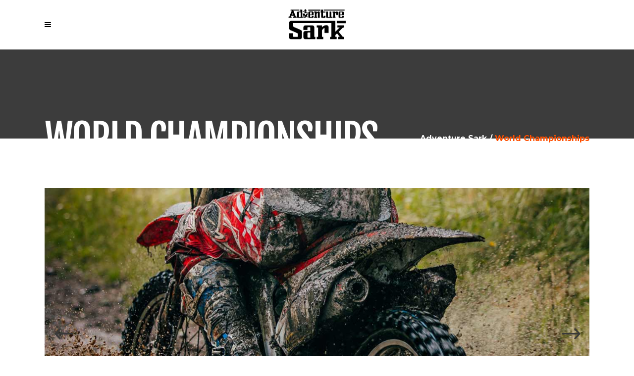

--- FILE ---
content_type: text/html; charset=UTF-8
request_url: http://www.adventuresark.gg/portfolio-item/world-championships/
body_size: 89025
content:
<!DOCTYPE html>
<html lang="en-US">
<head>
    	
        <meta charset="UTF-8"/>
    	<meta name="format-detection" content="telephone=no">
        <link rel="profile" href="http://gmpg.org/xfn/11"/>
        <link rel="pingback" href="http://www.adventuresark.gg/xmlrpc.php"/>

                <meta name="viewport" content="width=device-width,initial-scale=1,user-scalable=no">
        
	<title>World Championships &#8211; Adventure Sark</title>
<script type="application/javascript">var edgtCoreAjaxUrl = "http://www.adventuresark.gg/wp-admin/admin-ajax.php"</script><script type="application/javascript">var EdgefAjaxUrl = "http://www.adventuresark.gg/wp-admin/admin-ajax.php"</script><meta name='robots' content='max-image-preview:large' />
<link rel='dns-prefetch' href='//fonts.googleapis.com' />
<link rel="alternate" type="application/rss+xml" title="Adventure Sark &raquo; Feed" href="http://www.adventuresark.gg/feed/" />
<link rel="alternate" type="application/rss+xml" title="Adventure Sark &raquo; Comments Feed" href="http://www.adventuresark.gg/comments/feed/" />
<link rel="alternate" type="application/rss+xml" title="Adventure Sark &raquo; World Championships Comments Feed" href="http://www.adventuresark.gg/portfolio-item/world-championships/feed/" />
<link rel="alternate" title="oEmbed (JSON)" type="application/json+oembed" href="http://www.adventuresark.gg/wp-json/oembed/1.0/embed?url=http%3A%2F%2Fwww.adventuresark.gg%2Fportfolio-item%2Fworld-championships%2F" />
<link rel="alternate" title="oEmbed (XML)" type="text/xml+oembed" href="http://www.adventuresark.gg/wp-json/oembed/1.0/embed?url=http%3A%2F%2Fwww.adventuresark.gg%2Fportfolio-item%2Fworld-championships%2F&#038;format=xml" />
<style id='wp-img-auto-sizes-contain-inline-css' type='text/css'>
img:is([sizes=auto i],[sizes^="auto," i]){contain-intrinsic-size:3000px 1500px}
/*# sourceURL=wp-img-auto-sizes-contain-inline-css */
</style>
<style id='wp-block-library-inline-css' type='text/css'>
:root{--wp-block-synced-color:#7a00df;--wp-block-synced-color--rgb:122,0,223;--wp-bound-block-color:var(--wp-block-synced-color);--wp-editor-canvas-background:#ddd;--wp-admin-theme-color:#007cba;--wp-admin-theme-color--rgb:0,124,186;--wp-admin-theme-color-darker-10:#006ba1;--wp-admin-theme-color-darker-10--rgb:0,107,160.5;--wp-admin-theme-color-darker-20:#005a87;--wp-admin-theme-color-darker-20--rgb:0,90,135;--wp-admin-border-width-focus:2px}@media (min-resolution:192dpi){:root{--wp-admin-border-width-focus:1.5px}}.wp-element-button{cursor:pointer}:root .has-very-light-gray-background-color{background-color:#eee}:root .has-very-dark-gray-background-color{background-color:#313131}:root .has-very-light-gray-color{color:#eee}:root .has-very-dark-gray-color{color:#313131}:root .has-vivid-green-cyan-to-vivid-cyan-blue-gradient-background{background:linear-gradient(135deg,#00d084,#0693e3)}:root .has-purple-crush-gradient-background{background:linear-gradient(135deg,#34e2e4,#4721fb 50%,#ab1dfe)}:root .has-hazy-dawn-gradient-background{background:linear-gradient(135deg,#faaca8,#dad0ec)}:root .has-subdued-olive-gradient-background{background:linear-gradient(135deg,#fafae1,#67a671)}:root .has-atomic-cream-gradient-background{background:linear-gradient(135deg,#fdd79a,#004a59)}:root .has-nightshade-gradient-background{background:linear-gradient(135deg,#330968,#31cdcf)}:root .has-midnight-gradient-background{background:linear-gradient(135deg,#020381,#2874fc)}:root{--wp--preset--font-size--normal:16px;--wp--preset--font-size--huge:42px}.has-regular-font-size{font-size:1em}.has-larger-font-size{font-size:2.625em}.has-normal-font-size{font-size:var(--wp--preset--font-size--normal)}.has-huge-font-size{font-size:var(--wp--preset--font-size--huge)}.has-text-align-center{text-align:center}.has-text-align-left{text-align:left}.has-text-align-right{text-align:right}.has-fit-text{white-space:nowrap!important}#end-resizable-editor-section{display:none}.aligncenter{clear:both}.items-justified-left{justify-content:flex-start}.items-justified-center{justify-content:center}.items-justified-right{justify-content:flex-end}.items-justified-space-between{justify-content:space-between}.screen-reader-text{border:0;clip-path:inset(50%);height:1px;margin:-1px;overflow:hidden;padding:0;position:absolute;width:1px;word-wrap:normal!important}.screen-reader-text:focus{background-color:#ddd;clip-path:none;color:#444;display:block;font-size:1em;height:auto;left:5px;line-height:normal;padding:15px 23px 14px;text-decoration:none;top:5px;width:auto;z-index:100000}html :where(.has-border-color){border-style:solid}html :where([style*=border-top-color]){border-top-style:solid}html :where([style*=border-right-color]){border-right-style:solid}html :where([style*=border-bottom-color]){border-bottom-style:solid}html :where([style*=border-left-color]){border-left-style:solid}html :where([style*=border-width]){border-style:solid}html :where([style*=border-top-width]){border-top-style:solid}html :where([style*=border-right-width]){border-right-style:solid}html :where([style*=border-bottom-width]){border-bottom-style:solid}html :where([style*=border-left-width]){border-left-style:solid}html :where(img[class*=wp-image-]){height:auto;max-width:100%}:where(figure){margin:0 0 1em}html :where(.is-position-sticky){--wp-admin--admin-bar--position-offset:var(--wp-admin--admin-bar--height,0px)}@media screen and (max-width:600px){html :where(.is-position-sticky){--wp-admin--admin-bar--position-offset:0px}}

/*# sourceURL=wp-block-library-inline-css */
</style><link rel='stylesheet' id='wc-blocks-style-css' href='http://www.adventuresark.gg/wp-content/plugins/woocommerce/assets/client/blocks/wc-blocks.css?ver=wc-10.2.3' type='text/css' media='all' />
<style id='global-styles-inline-css' type='text/css'>
:root{--wp--preset--aspect-ratio--square: 1;--wp--preset--aspect-ratio--4-3: 4/3;--wp--preset--aspect-ratio--3-4: 3/4;--wp--preset--aspect-ratio--3-2: 3/2;--wp--preset--aspect-ratio--2-3: 2/3;--wp--preset--aspect-ratio--16-9: 16/9;--wp--preset--aspect-ratio--9-16: 9/16;--wp--preset--color--black: #000000;--wp--preset--color--cyan-bluish-gray: #abb8c3;--wp--preset--color--white: #ffffff;--wp--preset--color--pale-pink: #f78da7;--wp--preset--color--vivid-red: #cf2e2e;--wp--preset--color--luminous-vivid-orange: #ff6900;--wp--preset--color--luminous-vivid-amber: #fcb900;--wp--preset--color--light-green-cyan: #7bdcb5;--wp--preset--color--vivid-green-cyan: #00d084;--wp--preset--color--pale-cyan-blue: #8ed1fc;--wp--preset--color--vivid-cyan-blue: #0693e3;--wp--preset--color--vivid-purple: #9b51e0;--wp--preset--gradient--vivid-cyan-blue-to-vivid-purple: linear-gradient(135deg,rgb(6,147,227) 0%,rgb(155,81,224) 100%);--wp--preset--gradient--light-green-cyan-to-vivid-green-cyan: linear-gradient(135deg,rgb(122,220,180) 0%,rgb(0,208,130) 100%);--wp--preset--gradient--luminous-vivid-amber-to-luminous-vivid-orange: linear-gradient(135deg,rgb(252,185,0) 0%,rgb(255,105,0) 100%);--wp--preset--gradient--luminous-vivid-orange-to-vivid-red: linear-gradient(135deg,rgb(255,105,0) 0%,rgb(207,46,46) 100%);--wp--preset--gradient--very-light-gray-to-cyan-bluish-gray: linear-gradient(135deg,rgb(238,238,238) 0%,rgb(169,184,195) 100%);--wp--preset--gradient--cool-to-warm-spectrum: linear-gradient(135deg,rgb(74,234,220) 0%,rgb(151,120,209) 20%,rgb(207,42,186) 40%,rgb(238,44,130) 60%,rgb(251,105,98) 80%,rgb(254,248,76) 100%);--wp--preset--gradient--blush-light-purple: linear-gradient(135deg,rgb(255,206,236) 0%,rgb(152,150,240) 100%);--wp--preset--gradient--blush-bordeaux: linear-gradient(135deg,rgb(254,205,165) 0%,rgb(254,45,45) 50%,rgb(107,0,62) 100%);--wp--preset--gradient--luminous-dusk: linear-gradient(135deg,rgb(255,203,112) 0%,rgb(199,81,192) 50%,rgb(65,88,208) 100%);--wp--preset--gradient--pale-ocean: linear-gradient(135deg,rgb(255,245,203) 0%,rgb(182,227,212) 50%,rgb(51,167,181) 100%);--wp--preset--gradient--electric-grass: linear-gradient(135deg,rgb(202,248,128) 0%,rgb(113,206,126) 100%);--wp--preset--gradient--midnight: linear-gradient(135deg,rgb(2,3,129) 0%,rgb(40,116,252) 100%);--wp--preset--font-size--small: 13px;--wp--preset--font-size--medium: 20px;--wp--preset--font-size--large: 36px;--wp--preset--font-size--x-large: 42px;--wp--preset--spacing--20: 0.44rem;--wp--preset--spacing--30: 0.67rem;--wp--preset--spacing--40: 1rem;--wp--preset--spacing--50: 1.5rem;--wp--preset--spacing--60: 2.25rem;--wp--preset--spacing--70: 3.38rem;--wp--preset--spacing--80: 5.06rem;--wp--preset--shadow--natural: 6px 6px 9px rgba(0, 0, 0, 0.2);--wp--preset--shadow--deep: 12px 12px 50px rgba(0, 0, 0, 0.4);--wp--preset--shadow--sharp: 6px 6px 0px rgba(0, 0, 0, 0.2);--wp--preset--shadow--outlined: 6px 6px 0px -3px rgb(255, 255, 255), 6px 6px rgb(0, 0, 0);--wp--preset--shadow--crisp: 6px 6px 0px rgb(0, 0, 0);}:where(.is-layout-flex){gap: 0.5em;}:where(.is-layout-grid){gap: 0.5em;}body .is-layout-flex{display: flex;}.is-layout-flex{flex-wrap: wrap;align-items: center;}.is-layout-flex > :is(*, div){margin: 0;}body .is-layout-grid{display: grid;}.is-layout-grid > :is(*, div){margin: 0;}:where(.wp-block-columns.is-layout-flex){gap: 2em;}:where(.wp-block-columns.is-layout-grid){gap: 2em;}:where(.wp-block-post-template.is-layout-flex){gap: 1.25em;}:where(.wp-block-post-template.is-layout-grid){gap: 1.25em;}.has-black-color{color: var(--wp--preset--color--black) !important;}.has-cyan-bluish-gray-color{color: var(--wp--preset--color--cyan-bluish-gray) !important;}.has-white-color{color: var(--wp--preset--color--white) !important;}.has-pale-pink-color{color: var(--wp--preset--color--pale-pink) !important;}.has-vivid-red-color{color: var(--wp--preset--color--vivid-red) !important;}.has-luminous-vivid-orange-color{color: var(--wp--preset--color--luminous-vivid-orange) !important;}.has-luminous-vivid-amber-color{color: var(--wp--preset--color--luminous-vivid-amber) !important;}.has-light-green-cyan-color{color: var(--wp--preset--color--light-green-cyan) !important;}.has-vivid-green-cyan-color{color: var(--wp--preset--color--vivid-green-cyan) !important;}.has-pale-cyan-blue-color{color: var(--wp--preset--color--pale-cyan-blue) !important;}.has-vivid-cyan-blue-color{color: var(--wp--preset--color--vivid-cyan-blue) !important;}.has-vivid-purple-color{color: var(--wp--preset--color--vivid-purple) !important;}.has-black-background-color{background-color: var(--wp--preset--color--black) !important;}.has-cyan-bluish-gray-background-color{background-color: var(--wp--preset--color--cyan-bluish-gray) !important;}.has-white-background-color{background-color: var(--wp--preset--color--white) !important;}.has-pale-pink-background-color{background-color: var(--wp--preset--color--pale-pink) !important;}.has-vivid-red-background-color{background-color: var(--wp--preset--color--vivid-red) !important;}.has-luminous-vivid-orange-background-color{background-color: var(--wp--preset--color--luminous-vivid-orange) !important;}.has-luminous-vivid-amber-background-color{background-color: var(--wp--preset--color--luminous-vivid-amber) !important;}.has-light-green-cyan-background-color{background-color: var(--wp--preset--color--light-green-cyan) !important;}.has-vivid-green-cyan-background-color{background-color: var(--wp--preset--color--vivid-green-cyan) !important;}.has-pale-cyan-blue-background-color{background-color: var(--wp--preset--color--pale-cyan-blue) !important;}.has-vivid-cyan-blue-background-color{background-color: var(--wp--preset--color--vivid-cyan-blue) !important;}.has-vivid-purple-background-color{background-color: var(--wp--preset--color--vivid-purple) !important;}.has-black-border-color{border-color: var(--wp--preset--color--black) !important;}.has-cyan-bluish-gray-border-color{border-color: var(--wp--preset--color--cyan-bluish-gray) !important;}.has-white-border-color{border-color: var(--wp--preset--color--white) !important;}.has-pale-pink-border-color{border-color: var(--wp--preset--color--pale-pink) !important;}.has-vivid-red-border-color{border-color: var(--wp--preset--color--vivid-red) !important;}.has-luminous-vivid-orange-border-color{border-color: var(--wp--preset--color--luminous-vivid-orange) !important;}.has-luminous-vivid-amber-border-color{border-color: var(--wp--preset--color--luminous-vivid-amber) !important;}.has-light-green-cyan-border-color{border-color: var(--wp--preset--color--light-green-cyan) !important;}.has-vivid-green-cyan-border-color{border-color: var(--wp--preset--color--vivid-green-cyan) !important;}.has-pale-cyan-blue-border-color{border-color: var(--wp--preset--color--pale-cyan-blue) !important;}.has-vivid-cyan-blue-border-color{border-color: var(--wp--preset--color--vivid-cyan-blue) !important;}.has-vivid-purple-border-color{border-color: var(--wp--preset--color--vivid-purple) !important;}.has-vivid-cyan-blue-to-vivid-purple-gradient-background{background: var(--wp--preset--gradient--vivid-cyan-blue-to-vivid-purple) !important;}.has-light-green-cyan-to-vivid-green-cyan-gradient-background{background: var(--wp--preset--gradient--light-green-cyan-to-vivid-green-cyan) !important;}.has-luminous-vivid-amber-to-luminous-vivid-orange-gradient-background{background: var(--wp--preset--gradient--luminous-vivid-amber-to-luminous-vivid-orange) !important;}.has-luminous-vivid-orange-to-vivid-red-gradient-background{background: var(--wp--preset--gradient--luminous-vivid-orange-to-vivid-red) !important;}.has-very-light-gray-to-cyan-bluish-gray-gradient-background{background: var(--wp--preset--gradient--very-light-gray-to-cyan-bluish-gray) !important;}.has-cool-to-warm-spectrum-gradient-background{background: var(--wp--preset--gradient--cool-to-warm-spectrum) !important;}.has-blush-light-purple-gradient-background{background: var(--wp--preset--gradient--blush-light-purple) !important;}.has-blush-bordeaux-gradient-background{background: var(--wp--preset--gradient--blush-bordeaux) !important;}.has-luminous-dusk-gradient-background{background: var(--wp--preset--gradient--luminous-dusk) !important;}.has-pale-ocean-gradient-background{background: var(--wp--preset--gradient--pale-ocean) !important;}.has-electric-grass-gradient-background{background: var(--wp--preset--gradient--electric-grass) !important;}.has-midnight-gradient-background{background: var(--wp--preset--gradient--midnight) !important;}.has-small-font-size{font-size: var(--wp--preset--font-size--small) !important;}.has-medium-font-size{font-size: var(--wp--preset--font-size--medium) !important;}.has-large-font-size{font-size: var(--wp--preset--font-size--large) !important;}.has-x-large-font-size{font-size: var(--wp--preset--font-size--x-large) !important;}
/*# sourceURL=global-styles-inline-css */
</style>

<style id='classic-theme-styles-inline-css' type='text/css'>
/*! This file is auto-generated */
.wp-block-button__link{color:#fff;background-color:#32373c;border-radius:9999px;box-shadow:none;text-decoration:none;padding:calc(.667em + 2px) calc(1.333em + 2px);font-size:1.125em}.wp-block-file__button{background:#32373c;color:#fff;text-decoration:none}
/*# sourceURL=/wp-includes/css/classic-themes.min.css */
</style>
<style id='woocommerce-inline-inline-css' type='text/css'>
.woocommerce form .form-row .required { visibility: visible; }
/*# sourceURL=woocommerce-inline-inline-css */
</style>
<link rel='stylesheet' id='brands-styles-css' href='http://www.adventuresark.gg/wp-content/plugins/woocommerce/assets/css/brands.css?ver=10.2.3' type='text/css' media='all' />
<link rel='stylesheet' id='freestyle-edge-default-style-css' href='http://www.adventuresark.gg/wp-content/themes/freestyle/style.css?ver=6.9' type='text/css' media='all' />
<link rel='stylesheet' id='freestyle-edge-modules-plugins-css' href='http://www.adventuresark.gg/wp-content/themes/freestyle/assets/css/plugins.min.css?ver=6.9' type='text/css' media='all' />
<link rel='stylesheet' id='freestyle-edge-modules-css' href='http://www.adventuresark.gg/wp-content/themes/freestyle/assets/css/modules.min.css?ver=6.9' type='text/css' media='all' />
<style id='freestyle-edge-modules-inline-css' type='text/css'>
/* generated in /home/adventuresark/public_html/wp-content/themes/freestyle/functions.php freestyle_edge_page_padding function */
.postid-3179 .edgtf-content .edgtf-content-inner > .edgtf-container > .edgtf-container-inner, .postid-3179 .edgtf-content .edgtf-content-inner > .edgtf-full-width > .edgtf-full-width-inner { padding: 0;}


body:not(.page-id-6000):not(.page-id-4903) .edgtf-smooth-transition-loader {
	display:none !important; //show preloader only on these pages
}

.edgtf-landing-iwt-animation .edgtf-image-with-text {
   	opacity:0;
   	-webkit-transform:translate3d(0,80px,0);
   	transform:translate3d(0,80px,0);
}

.edgtf-landing-iwt-animation .edgtf-image-with-text.edgtf-appeared {
   	opacity:1;
   	-webkit-transform:translate3d(0,0,0);
   	transform:translate3d(0,0,0);
	-webkit-transition: -webkit-transform .4s cubic-bezier(0.15, 0.7, 0.54, 0.99), opacity .3s;
	transition: transform .4s cubic-bezier(0.15, 0.7, 0.54, 0.99), opacity .3s;
}
/*# sourceURL=freestyle-edge-modules-inline-css */
</style>
<link rel='stylesheet' id='edgtf-font_awesome-css' href='http://www.adventuresark.gg/wp-content/themes/freestyle/assets/css/font-awesome/css/font-awesome.min.css?ver=6.9' type='text/css' media='all' />
<link rel='stylesheet' id='edgtf-font_elegant-css' href='http://www.adventuresark.gg/wp-content/themes/freestyle/assets/css/elegant-icons/style.min.css?ver=6.9' type='text/css' media='all' />
<link rel='stylesheet' id='edgtf-ion_icons-css' href='http://www.adventuresark.gg/wp-content/themes/freestyle/assets/css/ion-icons/css/ionicons.min.css?ver=6.9' type='text/css' media='all' />
<link rel='stylesheet' id='edgtf-linea_icons-css' href='http://www.adventuresark.gg/wp-content/themes/freestyle/assets/css/linea-icons/style.css?ver=6.9' type='text/css' media='all' />
<link rel='stylesheet' id='edgtf-linear_icons-css' href='http://www.adventuresark.gg/wp-content/themes/freestyle/assets/css/linear-icons/style.css?ver=6.9' type='text/css' media='all' />
<link rel='stylesheet' id='edgtf-simple_line_icons-css' href='http://www.adventuresark.gg/wp-content/themes/freestyle/assets/css/simple-line-icons/simple-line-icons.css?ver=6.9' type='text/css' media='all' />
<link rel='stylesheet' id='edgtf-dripicons-css' href='http://www.adventuresark.gg/wp-content/themes/freestyle/assets/css/dripicons/dripicons.css?ver=6.9' type='text/css' media='all' />
<link rel='stylesheet' id='edgtf-ico_moon-css' href='http://www.adventuresark.gg/wp-content/themes/freestyle/assets/css/icomoon/css/icomoon.css?ver=6.9' type='text/css' media='all' />
<link rel='stylesheet' id='freestyle-edge-blog-css' href='http://www.adventuresark.gg/wp-content/themes/freestyle/assets/css/blog.min.css?ver=6.9' type='text/css' media='all' />
<link rel='stylesheet' id='mediaelement-css' href='http://www.adventuresark.gg/wp-includes/js/mediaelement/mediaelementplayer-legacy.min.css?ver=4.2.17' type='text/css' media='all' />
<link rel='stylesheet' id='wp-mediaelement-css' href='http://www.adventuresark.gg/wp-includes/js/mediaelement/wp-mediaelement.min.css?ver=6.9' type='text/css' media='all' />
<link rel='stylesheet' id='freestyle-edge-woocommerce-css' href='http://www.adventuresark.gg/wp-content/themes/freestyle/assets/css/woocommerce.min.css?ver=6.9' type='text/css' media='all' />
<link rel='stylesheet' id='freestyle-edge-woocommerce-responsive-css' href='http://www.adventuresark.gg/wp-content/themes/freestyle/assets/css/woocommerce-responsive.min.css?ver=6.9' type='text/css' media='all' />
<link rel='stylesheet' id='freestyle-edge-style-dynamic-css' href='http://www.adventuresark.gg/wp-content/themes/freestyle/assets/css/style_dynamic.css?ver=1767856717' type='text/css' media='all' />
<link rel='stylesheet' id='freestyle-edge-modules-responsive-css' href='http://www.adventuresark.gg/wp-content/themes/freestyle/assets/css/modules-responsive.min.css?ver=6.9' type='text/css' media='all' />
<link rel='stylesheet' id='freestyle-edge-blog-responsive-css' href='http://www.adventuresark.gg/wp-content/themes/freestyle/assets/css/blog-responsive.min.css?ver=6.9' type='text/css' media='all' />
<link rel='stylesheet' id='freestyle-edge-style-dynamic-responsive-css' href='http://www.adventuresark.gg/wp-content/themes/freestyle/assets/css/style_dynamic_responsive.css?ver=1767856717' type='text/css' media='all' />
<link rel='stylesheet' id='freestyle-edge-google-fonts-css' href='http://fonts.googleapis.com/css?family=Fjalla+One%3A100%2C100italic%2C200%2C200italic%2C300%2C300italic%2C400%2C400italic%2C500%2C500italic%2C600%2C600italic%2C700%2C700italic%2C800%2C800italic%2C900%2C900italic%7CMontserrat%3A100%2C100italic%2C200%2C200italic%2C300%2C300italic%2C400%2C400italic%2C500%2C500italic%2C600%2C600italic%2C700%2C700italic%2C800%2C800italic%2C900%2C900italic%7CUbuntu%3A100%2C100italic%2C200%2C200italic%2C300%2C300italic%2C400%2C400italic%2C500%2C500italic%2C600%2C600italic%2C700%2C700italic%2C800%2C800italic%2C900%2C900italic&#038;subset=latin%2Clatin-ext&#038;ver=1.0.0' type='text/css' media='all' />
<link rel='stylesheet' id='wpzoom-social-icons-socicon-css' href='http://www.adventuresark.gg/wp-content/plugins/social-icons-widget-by-wpzoom/assets/css/wpzoom-socicon.css?ver=1767856271' type='text/css' media='all' />
<link rel='stylesheet' id='wpzoom-social-icons-genericons-css' href='http://www.adventuresark.gg/wp-content/plugins/social-icons-widget-by-wpzoom/assets/css/genericons.css?ver=1767856271' type='text/css' media='all' />
<link rel='stylesheet' id='wpzoom-social-icons-academicons-css' href='http://www.adventuresark.gg/wp-content/plugins/social-icons-widget-by-wpzoom/assets/css/academicons.min.css?ver=1767856271' type='text/css' media='all' />
<link rel='stylesheet' id='wpzoom-social-icons-font-awesome-3-css' href='http://www.adventuresark.gg/wp-content/plugins/social-icons-widget-by-wpzoom/assets/css/font-awesome-3.min.css?ver=1767856271' type='text/css' media='all' />
<link rel='stylesheet' id='dashicons-css' href='http://www.adventuresark.gg/wp-includes/css/dashicons.min.css?ver=6.9' type='text/css' media='all' />
<link rel='stylesheet' id='wpzoom-social-icons-styles-css' href='http://www.adventuresark.gg/wp-content/plugins/social-icons-widget-by-wpzoom/assets/css/wpzoom-social-icons-styles.css?ver=1767856271' type='text/css' media='all' />
<link rel='stylesheet' id='js_composer_front-css' href='http://www.adventuresark.gg/wp-content/plugins/js_composer/assets/css/js_composer.min.css?ver=6.8.0' type='text/css' media='all' />
<link rel='preload' as='font'  id='wpzoom-social-icons-font-academicons-woff2-css' href='http://www.adventuresark.gg/wp-content/plugins/social-icons-widget-by-wpzoom/assets/font/academicons.woff2?v=1.9.2'  type='font/woff2' crossorigin />
<link rel='preload' as='font'  id='wpzoom-social-icons-font-fontawesome-3-woff2-css' href='http://www.adventuresark.gg/wp-content/plugins/social-icons-widget-by-wpzoom/assets/font/fontawesome-webfont.woff2?v=4.7.0'  type='font/woff2' crossorigin />
<link rel='preload' as='font'  id='wpzoom-social-icons-font-genericons-woff-css' href='http://www.adventuresark.gg/wp-content/plugins/social-icons-widget-by-wpzoom/assets/font/Genericons.woff'  type='font/woff' crossorigin />
<link rel='preload' as='font'  id='wpzoom-social-icons-font-socicon-woff2-css' href='http://www.adventuresark.gg/wp-content/plugins/social-icons-widget-by-wpzoom/assets/font/socicon.woff2?v=4.5.3'  type='font/woff2' crossorigin />
<script type="text/javascript" src="http://www.adventuresark.gg/wp-includes/js/jquery/jquery.min.js?ver=3.7.1" id="jquery-core-js"></script>
<script type="text/javascript" src="http://www.adventuresark.gg/wp-includes/js/jquery/jquery-migrate.min.js?ver=3.4.1" id="jquery-migrate-js"></script>
<script type="text/javascript" src="http://www.adventuresark.gg/wp-content/plugins/revslider/public/assets/js/rbtools.min.js?ver=6.5.16" async id="tp-tools-js"></script>
<script type="text/javascript" src="http://www.adventuresark.gg/wp-content/plugins/revslider/public/assets/js/rs6.min.js?ver=6.5.16" async id="revmin-js"></script>
<script type="text/javascript" src="http://www.adventuresark.gg/wp-content/plugins/woocommerce/assets/js/jquery-blockui/jquery.blockUI.min.js?ver=2.7.0-wc.10.2.3" id="jquery-blockui-js" data-wp-strategy="defer"></script>
<script type="text/javascript" id="wc-add-to-cart-js-extra">
/* <![CDATA[ */
var wc_add_to_cart_params = {"ajax_url":"/wp-admin/admin-ajax.php","wc_ajax_url":"/?wc-ajax=%%endpoint%%","i18n_view_cart":"View cart","cart_url":"http://www.adventuresark.gg","is_cart":"","cart_redirect_after_add":"no"};
//# sourceURL=wc-add-to-cart-js-extra
/* ]]> */
</script>
<script type="text/javascript" src="http://www.adventuresark.gg/wp-content/plugins/woocommerce/assets/js/frontend/add-to-cart.min.js?ver=10.2.3" id="wc-add-to-cart-js" data-wp-strategy="defer"></script>
<script type="text/javascript" src="http://www.adventuresark.gg/wp-content/plugins/woocommerce/assets/js/js-cookie/js.cookie.min.js?ver=2.1.4-wc.10.2.3" id="js-cookie-js" defer="defer" data-wp-strategy="defer"></script>
<script type="text/javascript" id="woocommerce-js-extra">
/* <![CDATA[ */
var woocommerce_params = {"ajax_url":"/wp-admin/admin-ajax.php","wc_ajax_url":"/?wc-ajax=%%endpoint%%","i18n_password_show":"Show password","i18n_password_hide":"Hide password"};
//# sourceURL=woocommerce-js-extra
/* ]]> */
</script>
<script type="text/javascript" src="http://www.adventuresark.gg/wp-content/plugins/woocommerce/assets/js/frontend/woocommerce.min.js?ver=10.2.3" id="woocommerce-js" defer="defer" data-wp-strategy="defer"></script>
<script type="text/javascript" src="http://www.adventuresark.gg/wp-content/plugins/js_composer/assets/js/vendors/woocommerce-add-to-cart.js?ver=6.8.0" id="vc_woocommerce-add-to-cart-js-js"></script>
<link rel="https://api.w.org/" href="http://www.adventuresark.gg/wp-json/" /><link rel="EditURI" type="application/rsd+xml" title="RSD" href="http://www.adventuresark.gg/xmlrpc.php?rsd" />
<meta name="generator" content="WordPress 6.9" />
<meta name="generator" content="WooCommerce 10.2.3" />
<link rel='shortlink' href='http://www.adventuresark.gg/?p=3179' />
<link rel="canonical" href="http://www.adventuresark.gg/portfolio-item/world-championships/" />
	<noscript><style>.woocommerce-product-gallery{ opacity: 1 !important; }</style></noscript>
	<meta name="generator" content="Powered by WPBakery Page Builder - drag and drop page builder for WordPress."/>
<meta name="generator" content="Powered by Slider Revolution 6.5.16 - responsive, Mobile-Friendly Slider Plugin for WordPress with comfortable drag and drop interface." />
<link rel="icon" href="http://www.adventuresark.gg/wp-content/uploads/2020/06/cropped-adventure-sark-favicon-2019-32x32.png" sizes="32x32" />
<link rel="icon" href="http://www.adventuresark.gg/wp-content/uploads/2020/06/cropped-adventure-sark-favicon-2019-192x192.png" sizes="192x192" />
<link rel="apple-touch-icon" href="http://www.adventuresark.gg/wp-content/uploads/2020/06/cropped-adventure-sark-favicon-2019-180x180.png" />
<meta name="msapplication-TileImage" content="http://www.adventuresark.gg/wp-content/uploads/2020/06/cropped-adventure-sark-favicon-2019-270x270.png" />
<script>function setREVStartSize(e){
			//window.requestAnimationFrame(function() {
				window.RSIW = window.RSIW===undefined ? window.innerWidth : window.RSIW;
				window.RSIH = window.RSIH===undefined ? window.innerHeight : window.RSIH;
				try {
					var pw = document.getElementById(e.c).parentNode.offsetWidth,
						newh;
					pw = pw===0 || isNaN(pw) ? window.RSIW : pw;
					e.tabw = e.tabw===undefined ? 0 : parseInt(e.tabw);
					e.thumbw = e.thumbw===undefined ? 0 : parseInt(e.thumbw);
					e.tabh = e.tabh===undefined ? 0 : parseInt(e.tabh);
					e.thumbh = e.thumbh===undefined ? 0 : parseInt(e.thumbh);
					e.tabhide = e.tabhide===undefined ? 0 : parseInt(e.tabhide);
					e.thumbhide = e.thumbhide===undefined ? 0 : parseInt(e.thumbhide);
					e.mh = e.mh===undefined || e.mh=="" || e.mh==="auto" ? 0 : parseInt(e.mh,0);
					if(e.layout==="fullscreen" || e.l==="fullscreen")
						newh = Math.max(e.mh,window.RSIH);
					else{
						e.gw = Array.isArray(e.gw) ? e.gw : [e.gw];
						for (var i in e.rl) if (e.gw[i]===undefined || e.gw[i]===0) e.gw[i] = e.gw[i-1];
						e.gh = e.el===undefined || e.el==="" || (Array.isArray(e.el) && e.el.length==0)? e.gh : e.el;
						e.gh = Array.isArray(e.gh) ? e.gh : [e.gh];
						for (var i in e.rl) if (e.gh[i]===undefined || e.gh[i]===0) e.gh[i] = e.gh[i-1];
											
						var nl = new Array(e.rl.length),
							ix = 0,
							sl;
						e.tabw = e.tabhide>=pw ? 0 : e.tabw;
						e.thumbw = e.thumbhide>=pw ? 0 : e.thumbw;
						e.tabh = e.tabhide>=pw ? 0 : e.tabh;
						e.thumbh = e.thumbhide>=pw ? 0 : e.thumbh;
						for (var i in e.rl) nl[i] = e.rl[i]<window.RSIW ? 0 : e.rl[i];
						sl = nl[0];
						for (var i in nl) if (sl>nl[i] && nl[i]>0) { sl = nl[i]; ix=i;}
						var m = pw>(e.gw[ix]+e.tabw+e.thumbw) ? 1 : (pw-(e.tabw+e.thumbw)) / (e.gw[ix]);
						newh =  (e.gh[ix] * m) + (e.tabh + e.thumbh);
					}
					var el = document.getElementById(e.c);
					if (el!==null && el) el.style.height = newh+"px";
					el = document.getElementById(e.c+"_wrapper");
					if (el!==null && el) {
						el.style.height = newh+"px";
						el.style.display = "block";
					}
				} catch(e){
					console.log("Failure at Presize of Slider:" + e)
				}
			//});
		  };</script>
		<style type="text/css" id="wp-custom-css">
			.edgtf-pricing-tables.edgtf-two-columns .edgtf-price-table {
    width: 100%;
    display: flex;
    justify-content: center;
}

.edgtf-pricing-tables.clearfix.edgtf-two-columns {
    display: flex;
}

@media (max-width: 768px) {
	.edgtf-pricing-tables.clearfix.edgtf-two-columns {
    flex-direction:column;
		justify-content: center;
}
}

@media only screen and (max-width: 1490px) {
.edgtf-main-menu>ul>li>a span.edgtf-item-inner {
    font-size: 10px;
    padding: 0 8px;
}

.edgtf-page-header .edgtf-menu-area .edgtf-logo-wrapper a {
    max-height: 50px;
}
}
@media only screen and (max-width: 1290px) {
    .edgtf-page-header {
       display: none;
}
    .edgtf-mobile-header {
    display: block;
}
}		</style>
		<noscript><style> .wpb_animate_when_almost_visible { opacity: 1; }</style></noscript><link rel='stylesheet' id='rs-plugin-settings-css' href='http://www.adventuresark.gg/wp-content/plugins/revslider/public/assets/css/rs6.css?ver=6.5.16' type='text/css' media='all' />
<style id='rs-plugin-settings-inline-css' type='text/css'>
#rs-demo-id {}
/*# sourceURL=rs-plugin-settings-inline-css */
</style>
</head>

<body class="wp-singular portfolio-item-template-default single single-portfolio-item postid-3179 wp-theme-freestyle theme-freestyle edgt-core-1.3.1 woocommerce-no-js freestyle-ver-1.9  edgtf-smooth-page-transitions edgtf-mimic-ajax edgtf-blog-installed edgtf-follow-portfolio-info edgtf-header-centered edgtf-sticky-header-on-scroll-down-up edgtf-default-mobile-header edgtf-sticky-up-mobile-header edgtf-menu-item-first-level-bg-color edgtf-dropdown-animate-height edgtf-search-covers-header edgtf-side-menu-slide-with-content edgtf-width-470 wpb-js-composer js-comp-ver-6.8.0 vc_responsive">
<section class="edgtf-side-menu right">
		<div class="edgtf-close-side-menu-holder">
		<div class="edgtf-close-side-menu-holder-inner">
			<a href="#" target="_self" class="edgtf-close-side-menu">
				<span aria-hidden="true" class="icon_close"></span>
			</a>
		</div>
	</div>
	<div id="text-4" class="widget edgtf-sidearea widget_text">			<div class="textwidget"><div class="vc_empty_space"   style="height: 69px"><span class="vc_empty_space_inner"></span></div>

<a href="http://www.adventuresark.gg/">
<img src="http://www.adventuresark.gg/wp-content/uploads/2019/03/adventure-sark-logo-slide-2019.png" alt="logo">
</a>

<div class="vc_empty_space"   style="height: 21px"><span class="vc_empty_space_inner"></span></div>

Contact us today to book you amazing adventure. 

<div class="vc_empty_space"   style="height: 25px"><span class="vc_empty_space_inner"></span></div>

<div style="font-style: italic; ">
Rue du la Seigneurie, Sark, Guernsey GY10 1SG 
<div class="vc_empty_space"   style="height: 0px"><span class="vc_empty_space_inner"></span></div>
+44 (0)7781 130 403
<div class="vc_empty_space"   style="height: 0px"><span class="vc_empty_space_inner"></span></div>
bookings@adventuresark.gg
</div>

<div class="vc_empty_space"   style="height: 9px"><span class="vc_empty_space_inner"></span></div>
</div>
		</div><div id="text-5" class="widget edgtf-sidearea widget_text">			<div class="textwidget"><h3 class="edgtf-sidearea-widget-title" style="display: inline-block; ">Follow us</h3>
<div style="float: right; line-height: 41px;">

    <span class="edgtf-icon-shortcode normal" style="margin: 5px 19px 0 0" data-hover-color="#fe4f00" data-color="#ffffff">
                    <a href="https://www.facebook.com/AdventureSark/" target="_blank" >
        
        <span aria-hidden="true" class="edgtf-icon-font-elegant social_facebook edgtf-icon-element" style="color: #ffffff;font-size:15px" ></span>
                    </a>
            </span>


    <span class="edgtf-icon-shortcode normal" style="margin: 5px 21px 0 0" data-hover-color="#fe4f00" data-color="#ffffff">
                    <a href="https://www.flickr.com/photos/65603778@N08/" target="_blank" >
        
        <span aria-hidden="true" class="edgtf-icon-font-elegant social_flickr edgtf-icon-element" style="color: #ffffff;font-size:15px" ></span>
                    </a>
            </span>


    <span class="edgtf-icon-shortcode normal" style="margin: 5px 21px 0 0" data-hover-color="#fe4f00" data-color="#ffffff">
                    <a href="https://vimeo.com/user7871196" target="_blank" >
        
        <span aria-hidden="true" class="edgtf-icon-font-elegant social_vimeo edgtf-icon-element" style="color: #ffffff;font-size:15px" ></span>
                    </a>
            </span>


    <span class="edgtf-icon-shortcode normal" style="margin: 5px 21px 0 0" data-hover-color="#fe4f00" data-color="#ffffff">
                    <a href="https://www.youtube.com/channel/UCSaYKRSrLD8FkZV-n8mMREw" target="_blank" >
        
        <span aria-hidden="true" class="edgtf-icon-font-elegant social_youtube edgtf-icon-element" style="color: #ffffff;font-size:15px" ></span>
                    </a>
            </span>


    <span class="edgtf-icon-shortcode normal" style="margin: 5px 21px 0 0" data-hover-color="#fe4f00" data-color="#ffffff">
                    <a href="https://twitter.com/AdventureSark1" target="_blank" >
        
        <span aria-hidden="true" class="edgtf-icon-font-elegant social_twitter edgtf-icon-element" style="color: #ffffff;font-size:15px" ></span>
                    </a>
            </span>

</div></div>
		</div></section>
<div class="edgtf-smooth-transition-loader edgtf-mimic-ajax">
    <div class="edgtf-st-loader">
        <div class="edgtf-st-loader1">
            <div class="cube"></div>        </div>
    </div>
</div>

<div class="edgtf-wrapper">
    <div class="edgtf-wrapper-inner">
        
<header class="edgtf-page-header">
        <div class="edgtf-menu-area" style=";">
        			<form action="http://www.adventuresark.gg/" class="edgtf-search-cover" method="get">
				<div class="edgtf-form-holder-outer">
				<div class="edgtf-search-submit-holder">
					<input type="submit" class="edgtf-search-submit" value="&#x55;" />
				</div>
				<div class="edgtf-form-holder">
					<div class="edgtf-form-holder-inner">
						<input type="text" placeholder="Search" name="s" class="edgt_search_field" autocomplete="off" />
						<div class="edgtf-search-close">
							<a href="#">
								<span aria-hidden="true" class="edgtf-icon-font-elegant icon_close " ></span>							</a>
						</div>
					</div>
				</div>
			</div>
			</form>            <div class="edgtf-vertical-align-containers">
                <div class="edgtf-position-left">
                    <div class="edgtf-position-left-inner">
                        
<div class="edgtf-logo-wrapper">
    <a href="http://www.adventuresark.gg/" style="height: 71px;">
        <img class="edgtf-normal-logo" src="http://www.adventuresark.gg/wp-content/uploads/2019/03/adventure-sark-logo-slide-2019.png" alt="logo"/>
        <img class="edgtf-dark-logo" src="http://www.adventuresark.gg/wp-content/uploads/2019/03/adventure-sark-logo-slide-2019.png" alt="dark logoo"/>        <img class="edgtf-light-logo" src="http://www.adventuresark.gg/wp-content/uploads/2019/03/adventure-sark-site-logo-2019.png" alt="light logo"/>    </a>
</div>

                    </div>
                </div>
				<div class="edgtf-position-center">
					<div class="edgtf-position-center-inner">
						
<nav class="edgtf-main-menu edgtf-drop-down edgtf-default-nav">
    <ul id="menu-main-menu" class="clearfix"><li id="nav-menu-item-7992" class="menu-item menu-item-type-post_type menu-item-object-page menu-item-home edgtf-menu-narrow edgtf-wide-background"><a href="http://www.adventuresark.gg/" class="edgtf-menu-hover-effect"><span class="edgtf-item-outer"><span class="edgtf-item-inner"><span class="edgtf-item-text edgtf-chaffle" data-lang="en">Home</span></span><span class="plus"></span></span></a></li>
<li id="nav-menu-item-8270" class="menu-item menu-item-type-post_type menu-item-object-page edgtf-menu-narrow edgtf-wide-background"><a href="http://www.adventuresark.gg/coasteering/" class="edgtf-menu-hover-effect"><span class="edgtf-item-outer"><span class="edgtf-item-inner"><span class="edgtf-item-text edgtf-chaffle" data-lang="en">Coasteering</span></span><span class="plus"></span></span></a></li>
<li id="nav-menu-item-8810" class="menu-item menu-item-type-custom menu-item-object-custom menu-item-has-children edgtf-has-sub edgtf-menu-narrow edgtf-wide-background"><a href="#" class="edgtf-menu-hover-effect"><span class="edgtf-item-outer"><span class="edgtf-item-inner"><span class="edgtf-item-text edgtf-chaffle" data-lang="en">Activities</span></span><span class="plus"></span></span></a>
<div class="edgtf-menu-second"><div class="edgtf-menu-inner"><ul>
	<li id="nav-menu-item-8811" class="menu-item menu-item-type-post_type menu-item-object-page edgtf-wide-background"><a href="http://www.adventuresark.gg/activiquiz/"><span class="edgtf-item-outer"><span class="edgtf-item-inner"><span class="edgtf-item-text " >Activiquiz</span></span><span class="plus"></span></span></a></li>
	<li id="nav-menu-item-8225" class="menu-item menu-item-type-post_type menu-item-object-page edgtf-wide-background"><a href="http://www.adventuresark.gg/archery/"><span class="edgtf-item-outer"><span class="edgtf-item-inner"><span class="edgtf-item-text " >Archery</span></span><span class="plus"></span></span></a></li>
</ul></div></div>
</li>
<li id="nav-menu-item-8302" class="menu-item menu-item-type-post_type menu-item-object-page edgtf-menu-narrow edgtf-wide-background"><a href="http://www.adventuresark.gg/corporate/" class="edgtf-menu-hover-effect"><span class="edgtf-item-outer"><span class="edgtf-item-inner"><span class="edgtf-item-text edgtf-chaffle" data-lang="en">Corporate</span></span><span class="plus"></span></span></a></li>
<li id="nav-menu-item-8227" class="menu-item menu-item-type-post_type menu-item-object-page edgtf-menu-narrow edgtf-wide-background"><a href="http://www.adventuresark.gg/sea-kayaking/" class="edgtf-menu-hover-effect"><span class="edgtf-item-outer"><span class="edgtf-item-inner"><span class="edgtf-item-text edgtf-chaffle" data-lang="en">Sea Kayaking</span></span><span class="plus"></span></span></a></li>
<li id="nav-menu-item-8777" class="menu-item menu-item-type-post_type menu-item-object-page edgtf-menu-narrow edgtf-wide-background"><a href="http://www.adventuresark.gg/clay-pigeon-shooting/" class="edgtf-menu-hover-effect"><span class="edgtf-item-outer"><span class="edgtf-item-inner"><span class="edgtf-item-text edgtf-chaffle" data-lang="en">Clay Pigeon Shooting</span></span><span class="plus"></span></span></a></li>
<li id="nav-menu-item-8275" class="menu-item menu-item-type-custom menu-item-object-custom menu-item-has-children edgtf-has-sub edgtf-menu-narrow edgtf-wide-background"><a href="#" class="edgtf-menu-hover-effect"><span class="edgtf-item-outer"><span class="edgtf-item-inner"><span class="edgtf-item-text edgtf-chaffle" data-lang="en">Information</span></span><span class="plus"></span></span></a>
<div class="edgtf-menu-second"><div class="edgtf-menu-inner"><ul>
	<li id="nav-menu-item-8343" class="menu-item menu-item-type-post_type menu-item-object-page edgtf-wide-background"><a href="http://www.adventuresark.gg/terms-and-conditions/"><span class="edgtf-item-outer"><span class="edgtf-item-inner"><span class="edgtf-item-text " >Terms And Conditions</span></span><span class="plus"></span></span></a></li>
	<li id="nav-menu-item-8342" class="menu-item menu-item-type-post_type menu-item-object-page edgtf-wide-background"><a href="http://www.adventuresark.gg/privacy-policy/"><span class="edgtf-item-outer"><span class="edgtf-item-inner"><span class="edgtf-item-text " >Privacy Policy</span></span><span class="plus"></span></span></a></li>
</ul></div></div>
</li>
<li id="nav-menu-item-7988" class="menu-item menu-item-type-post_type menu-item-object-page edgtf-menu-narrow edgtf-wide-background"><a href="http://www.adventuresark.gg/contact-us/" class="edgtf-menu-hover-effect"><span class="edgtf-item-outer"><span class="edgtf-item-inner"><span class="edgtf-item-text edgtf-chaffle" data-lang="en">Contact Us</span></span><span class="plus"></span></span></a></li>
</ul></nav>

					</div>
				</div>
                <div class="edgtf-position-right">
                    <div class="edgtf-position-right-inner">
                        
        <a 			data-icon-close-same-position="yes"                        class="edgtf-search-opener" href="javascript:void(0)">
            <span aria-hidden="true" class="edgtf-icon-font-elegant icon_search " ></span>                    </a>
		            <a class="edgtf-side-menu-button-opener normal"  href="javascript:void(0)">
            <i class="edgtf-icon-ion-icon ion-navicon " ></i>        </a>

                        </div>
                </div>
            </div>
            </div>
        
<div class="edgtf-sticky-header">
    <form action="http://www.adventuresark.gg/" class="edgtf-search-cover" method="get">
				<div class="edgtf-form-holder-outer">
				<div class="edgtf-search-submit-holder">
					<input type="submit" class="edgtf-search-submit" value="&#x55;" />
				</div>
				<div class="edgtf-form-holder">
					<div class="edgtf-form-holder-inner">
						<input type="text" placeholder="Search" name="s" class="edgt_search_field" autocomplete="off" />
						<div class="edgtf-search-close">
							<a href="#">
								<span aria-hidden="true" class="edgtf-icon-font-elegant icon_close " ></span>							</a>
						</div>
					</div>
				</div>
			</div>
			</form>    <div class="edgtf-sticky-holder">
                <div class=" edgtf-vertical-align-containers">
                <div class="edgtf-position-left">
                    <div class="edgtf-position-left-inner">
                        
<div class="edgtf-logo-wrapper">
    <a href="http://www.adventuresark.gg/" style="height: 47px;">
        <img class="edgtf-normal-logo" src="http://www.adventuresark.gg/wp-content/uploads/2019/03/adventure-sark-site-logo-2019.png" alt="logo"/>
        <img class="edgtf-dark-logo" src="http://www.adventuresark.gg/wp-content/uploads/2019/03/adventure-sark-logo-slide-2019.png" alt="dark logoo"/>        <img class="edgtf-light-logo" src="http://www.adventuresark.gg/wp-content/uploads/2019/03/adventure-sark-site-logo-2019.png" alt="light logo"/>    </a>
</div>

                    </div>
                </div>
				<div class="edgtf-position-center">
					<div class="edgtf-position-center-inner">
						
<nav class="edgtf-main-menu edgtf-drop-down edgtf-default-nav">
    <ul id="menu-main-menu-1" class="clearfix"><li id="sticky-nav-menu-item-7992" class="menu-item menu-item-type-post_type menu-item-object-page menu-item-home edgtf-menu-narrow edgtf-wide-background"><a href="http://www.adventuresark.gg/" class="edgtf-menu-hover-effect"><span class="edgtf-item-outer"><span class="edgtf-item-inner"><span class="edgtf-item-text edgtf-chaffle" data-lang="en">Home</span></span><span class="plus"></span></span></a></li>
<li id="sticky-nav-menu-item-8270" class="menu-item menu-item-type-post_type menu-item-object-page edgtf-menu-narrow edgtf-wide-background"><a href="http://www.adventuresark.gg/coasteering/" class="edgtf-menu-hover-effect"><span class="edgtf-item-outer"><span class="edgtf-item-inner"><span class="edgtf-item-text edgtf-chaffle" data-lang="en">Coasteering</span></span><span class="plus"></span></span></a></li>
<li id="sticky-nav-menu-item-8810" class="menu-item menu-item-type-custom menu-item-object-custom menu-item-has-children edgtf-has-sub edgtf-menu-narrow edgtf-wide-background"><a href="#" class="edgtf-menu-hover-effect"><span class="edgtf-item-outer"><span class="edgtf-item-inner"><span class="edgtf-item-text edgtf-chaffle" data-lang="en">Activities</span></span><span class="plus"></span></span></a>
<div class="edgtf-menu-second"><div class="edgtf-menu-inner"><ul>
	<li id="sticky-nav-menu-item-8811" class="menu-item menu-item-type-post_type menu-item-object-page edgtf-wide-background"><a href="http://www.adventuresark.gg/activiquiz/"><span class="edgtf-item-outer"><span class="edgtf-item-inner"><span class="edgtf-item-text " >Activiquiz</span></span><span class="plus"></span></span></a></li>
	<li id="sticky-nav-menu-item-8225" class="menu-item menu-item-type-post_type menu-item-object-page edgtf-wide-background"><a href="http://www.adventuresark.gg/archery/"><span class="edgtf-item-outer"><span class="edgtf-item-inner"><span class="edgtf-item-text " >Archery</span></span><span class="plus"></span></span></a></li>
</ul></div></div>
</li>
<li id="sticky-nav-menu-item-8302" class="menu-item menu-item-type-post_type menu-item-object-page edgtf-menu-narrow edgtf-wide-background"><a href="http://www.adventuresark.gg/corporate/" class="edgtf-menu-hover-effect"><span class="edgtf-item-outer"><span class="edgtf-item-inner"><span class="edgtf-item-text edgtf-chaffle" data-lang="en">Corporate</span></span><span class="plus"></span></span></a></li>
<li id="sticky-nav-menu-item-8227" class="menu-item menu-item-type-post_type menu-item-object-page edgtf-menu-narrow edgtf-wide-background"><a href="http://www.adventuresark.gg/sea-kayaking/" class="edgtf-menu-hover-effect"><span class="edgtf-item-outer"><span class="edgtf-item-inner"><span class="edgtf-item-text edgtf-chaffle" data-lang="en">Sea Kayaking</span></span><span class="plus"></span></span></a></li>
<li id="sticky-nav-menu-item-8777" class="menu-item menu-item-type-post_type menu-item-object-page edgtf-menu-narrow edgtf-wide-background"><a href="http://www.adventuresark.gg/clay-pigeon-shooting/" class="edgtf-menu-hover-effect"><span class="edgtf-item-outer"><span class="edgtf-item-inner"><span class="edgtf-item-text edgtf-chaffle" data-lang="en">Clay Pigeon Shooting</span></span><span class="plus"></span></span></a></li>
<li id="sticky-nav-menu-item-8275" class="menu-item menu-item-type-custom menu-item-object-custom menu-item-has-children edgtf-has-sub edgtf-menu-narrow edgtf-wide-background"><a href="#" class="edgtf-menu-hover-effect"><span class="edgtf-item-outer"><span class="edgtf-item-inner"><span class="edgtf-item-text edgtf-chaffle" data-lang="en">Information</span></span><span class="plus"></span></span></a>
<div class="edgtf-menu-second"><div class="edgtf-menu-inner"><ul>
	<li id="sticky-nav-menu-item-8343" class="menu-item menu-item-type-post_type menu-item-object-page edgtf-wide-background"><a href="http://www.adventuresark.gg/terms-and-conditions/"><span class="edgtf-item-outer"><span class="edgtf-item-inner"><span class="edgtf-item-text " >Terms And Conditions</span></span><span class="plus"></span></span></a></li>
	<li id="sticky-nav-menu-item-8342" class="menu-item menu-item-type-post_type menu-item-object-page edgtf-wide-background"><a href="http://www.adventuresark.gg/privacy-policy/"><span class="edgtf-item-outer"><span class="edgtf-item-inner"><span class="edgtf-item-text " >Privacy Policy</span></span><span class="plus"></span></span></a></li>
</ul></div></div>
</li>
<li id="sticky-nav-menu-item-7988" class="menu-item menu-item-type-post_type menu-item-object-page edgtf-menu-narrow edgtf-wide-background"><a href="http://www.adventuresark.gg/contact-us/" class="edgtf-menu-hover-effect"><span class="edgtf-item-outer"><span class="edgtf-item-inner"><span class="edgtf-item-text edgtf-chaffle" data-lang="en">Contact Us</span></span><span class="plus"></span></span></a></li>
</ul></nav>

					</div>
				</div>
                <div class="edgtf-position-right">
                    <div class="edgtf-position-right-inner">
                        
        <a 			            style="font-size: 22px"            class="edgtf-search-opener" href="javascript:void(0)">
            <span aria-hidden="true" class="edgtf-icon-font-elegant icon_search " ></span>                    </a>
		            <a class="edgtf-side-menu-button-opener normal"  href="javascript:void(0)">
            <i class="edgtf-icon-ion-icon ion-navicon " ></i>        </a>

                        </div>
                </div>
            </div>
                </div>
</div>

</header>


<header class="edgtf-mobile-header">
    <div class="edgtf-mobile-header-inner">
                <div class="edgtf-mobile-header-holder">
            <div class="edgtf-grid">
                <div class="edgtf-vertical-align-containers">
                                            <div class="edgtf-mobile-menu-opener">
                            <a href="javascript:void(0)">
                    <span class="edgtf-mobile-opener-icon-holder">
                        <i class="edgtf-icon-font-awesome fa fa-bars " ></i>                    </span>
                            </a>
                        </div>
                                                                <div class="edgtf-position-center">
                            <div class="edgtf-position-center-inner">
                                
<div class="edgtf-mobile-logo-wrapper">
    <a href="http://www.adventuresark.gg/" style="height: 71px">
        <img src="http://www.adventuresark.gg/wp-content/uploads/2019/03/adventure-sark-logo-black-2019.png" alt="mobile logo"/>
    </a>
</div>

                            </div>
                        </div>
                                        <div class="edgtf-position-right">
                        <div class="edgtf-position-right-inner">
                                                    </div>
                    </div>
                </div> <!-- close .edgtf-vertical-align-containers -->
            </div>
        </div>
        
	<nav class="edgtf-mobile-nav">
		<div class="edgtf-grid">
			<ul id="menu-mobile-menu" class=""><li id="mobile-menu-item-7996" class="menu-item menu-item-type-post_type menu-item-object-page menu-item-home "><a href="http://www.adventuresark.gg/" class=""><span>Home</span></a></li>
<li id="mobile-menu-item-8271" class="menu-item menu-item-type-post_type menu-item-object-page "><a href="http://www.adventuresark.gg/coasteering/" class=""><span>Coasteering</span></a></li>
<li id="mobile-menu-item-8301" class="menu-item menu-item-type-post_type menu-item-object-page "><a href="http://www.adventuresark.gg/corporate/" class=""><span>Corporate</span></a></li>
<li id="mobile-menu-item-8119" class="menu-item menu-item-type-custom menu-item-object-custom menu-item-has-children  edgtf-has-sub"><a href="#" class=""><span>Activities</span></a><span class="mobile_arrow"><i class="edgtf-sub-arrow fa fa-angle-right"></i><i class="fa fa-angle-down"></i></span>
<ul class="sub_menu">
	<li id="mobile-menu-item-8236" class="menu-item menu-item-type-post_type menu-item-object-page "><a href="http://www.adventuresark.gg/activiquiz/" class=""><span>Activiquiz</span></a></li>
	<li id="mobile-menu-item-8235" class="menu-item menu-item-type-post_type menu-item-object-page "><a href="http://www.adventuresark.gg/archery/" class=""><span>Archery</span></a></li>
</ul>
</li>
<li id="mobile-menu-item-8237" class="menu-item menu-item-type-post_type menu-item-object-page "><a href="http://www.adventuresark.gg/sea-kayaking/" class=""><span>Sea Kayaking</span></a></li>
<li id="mobile-menu-item-8804" class="menu-item menu-item-type-post_type menu-item-object-page "><a href="http://www.adventuresark.gg/clay-pigeon-shooting/" class=""><span>Clay Pigeon Shooting</span></a></li>
<li id="mobile-menu-item-8344" class="menu-item menu-item-type-custom menu-item-object-custom menu-item-has-children  edgtf-has-sub"><a href="#" class=""><span>Information</span></a><span class="mobile_arrow"><i class="edgtf-sub-arrow fa fa-angle-right"></i><i class="fa fa-angle-down"></i></span>
<ul class="sub_menu">
	<li id="mobile-menu-item-8347" class="menu-item menu-item-type-post_type menu-item-object-page "><a href="http://www.adventuresark.gg/terms-and-conditions/" class=""><span>Terms And Conditions</span></a></li>
	<li id="mobile-menu-item-8346" class="menu-item menu-item-type-post_type menu-item-object-page "><a href="http://www.adventuresark.gg/privacy-policy/" class=""><span>Privacy Policy</span></a></li>
</ul>
</li>
<li id="mobile-menu-item-8015" class="menu-item menu-item-type-post_type menu-item-object-page "><a href="http://www.adventuresark.gg/contact-us/" class=""><span>Contact Us</span></a></li>
</ul>		</div>
	</nav>

    </div>
</header> <!-- close .edgtf-mobile-header -->



                    <a id='edgtf-back-to-top'  href='#'>
                <span class="edgtf-icon-stack">
                     <span aria-hidden="true" class="edgtf-icon-font-elegant arrow_up  " ></span>                </span>
                <span class="edgtf-icon-stack">
                     <span aria-hidden="true" class="edgtf-icon-font-elegant arrow_up  " ></span>                </span>
            </a>
                
        <div class="edgtf-content" style="margin-top: -90px">
            <div class="edgtf-content-inner">
    <div class="edgtf-title edgtf-standard-type edgtf-content-left-alignment edgtf-title-medium-text-size edgtf-animation-no edgtf-title-in-grid" style="height:270px;" data-height="270" >
        <div class="edgtf-title-image"></div>
        <div class="edgtf-title-holder" style="height:180px;padding-top: 90px;">
            <div class="edgtf-container clearfix">
                <div class="edgtf-container-inner">
                    <div class="edgtf-title-subtitle-holder" style="">
                        <div class="edgtf-title-subtitle-holder-inner">
                                                                                        <h1 ><span>World Championships</span></h1>
                                                                    <div class="edgtf-breadcrumbs-holder"> <div class="edgtf-breadcrumbs"><div class="edgtf-breadcrumbs-inner"><a href="http://www.adventuresark.gg/">Adventure Sark</a><span class="edgtf-delimiter">&nbsp;/&nbsp;</span><span class="edgtf-current">World Championships</span></div></div></div>
                                                                                    </div>
                    </div>
                </div>
            </div>
        </div>
    </div>

<div class="big-slider edgtf-portfolio-single-holder">
			<div class="edgtf-container">
		    <div class="edgtf-container-inner clearfix">
			            <div class="edgtf-big-image-holder">
			<div class="edgtf-portfolio-media edgtf-slick-slider edgtf-slick-slider-navigation-style">
							<div class="edgtf-portfolio-single-media">
					    <a title="portfolio-single-3" data-rel="prettyPhoto[single_pretty_photo]" href="http://www.adventuresark.gg/wp-content/uploads/2016/10/portfolio-single-3.jpg">

	
        	<img src="http://www.adventuresark.gg/wp-content/uploads/2016/10/portfolio-single-3.jpg" alt="k" />
    
    </a>
				</div>
							<div class="edgtf-portfolio-single-media">
					    <a title="portfolio-single-2" data-rel="prettyPhoto[single_pretty_photo]" href="http://www.adventuresark.gg/wp-content/uploads/2016/10/portfolio-single-2.jpg">

	
        	<img src="http://www.adventuresark.gg/wp-content/uploads/2016/10/portfolio-single-2.jpg" alt="k" />
    
    </a>
				</div>
							<div class="edgtf-portfolio-single-media">
					    <a title="portfolio-single-1" data-rel="prettyPhoto[single_pretty_photo]" href="http://www.adventuresark.gg/wp-content/uploads/2016/10/portfolio-single-1.jpg">

	
        	<img src="http://www.adventuresark.gg/wp-content/uploads/2016/10/portfolio-single-1.jpg" alt="k" />
    
    </a>
				</div>
					</div>
	</div>

<div class="edgtf-two-columns-75-25 clearfix">
	<div class="edgtf-column1">
		<div class="edgtf-column-inner">
			<div class="edgtf-portfolio-info-item edgtf-content-item">
    <h4 class="edgtf-portfolio-title">World Championships</h4>
    <div class="edgtf-portfolio-content">
        <div class="vc_row wpb_row vc_row-fluid edgtf-section edgtf-content-aligment-left" style=""><div class="clearfix edgtf-full-section-inner"><div class="wpb_column vc_column_container vc_col-sm-12"><div class="vc_column-inner"><div class="wpb_wrapper">
	<div class="wpb_text_column wpb_content_element " >
		<div class="wpb_wrapper">
			<p>Display your work in the best light. The collection of portfolio layouts and hover animations from Edge Themes ensures that your selected project always look amazing. Want to create your own style for your portfolio projects. No worries, you can use one the custom portfolio templates to do just that. Embed a portfolio list or selected projects onto any page. It’s easy, just add the portfolio list shortcode. Display your work in the best light. The collection of portfolio layouts and hover animations from Edge Themes ensures that your selected project always look amazing. Want to create your own style for portfolio projects. No worries, you can use one the custom portfolio templates to do just that.</p>

		</div>
	</div>
</div></div></div></div></div>
    </div>
</div>		</div>
	</div>
	<div class="edgtf-column2">
		<div class="edgtf-column-inner">
			<div class="edgtf-portfolio-info-holder">
					<h6 class="edgtf-portfolio-info-title">Info</h6>
        <div class="edgtf-portfolio-info-item edgtf-portfolio-custom-field">
                            <span class="edgtf-portfolio-info-item-title">Tags:</span>
                        <p>
                                    Print. Personal                                </p>
        </div>
            <div class="edgtf-portfolio-info-item edgtf-portfolio-custom-field">
                            <span class="edgtf-portfolio-info-item-title">Client:</span>
                        <p>
                                    Envato                                </p>
        </div>
    

    <div class="edgtf-portfolio-info-item edgtf-portfolio-date">
        <span class="edgtf-portfolio-info-item-title">Date:</span>

        <p>October 5, 2016</p>
    </div>


            <div class="edgtf-portfolio-info-item edgtf-portfolio-categories">
            <span class="edgtf-portfolio-info-item-title">Category:</span>

            <p>
                Creative            </p>
        </div>
    
    <div class="edgtf-portfolio-social">
        <div class="edgtf-social-share-holder edgtf-list">
	<span class="edgtf-social-share-title">Share</span>
	<ul>
		<li class="edgtf-facebook-share">
	<a class="edgtf-share-link" href="#" onclick="window.open('http://www.facebook.com/sharer/sharer.php?u=http://www.adventuresark.gg/portfolio-item/world-championships/');">
					<span class="edgtf-social-network-icon social_facebook"></span>
			</a>
</li><li class="edgtf-twitter-share">
	<a class="edgtf-share-link" href="#" onclick="window.open('https://twitter.com/intent/tweet?text=Turn+on+a+lightbox+for+your+featured+images%2C+or+simply+provide+a+link+to+any+content+you+would+like+displayed+in+the+ http://www.adventuresark.gg/portfolio-item/world-championships/', 'popupwindow', 'scrollbars=yes,width=800,height=400');">
					<span class="edgtf-social-network-icon social_twitter"></span>
			</a>
</li><li class="edgtf-linkedin-share">
	<a class="edgtf-share-link" href="#" onclick="popUp=window.open('http://linkedin.com/shareArticle?mini=true&amp;url=http%3A%2F%2Fwww.adventuresark.gg%2Fportfolio-item%2Fworld-championships%2F&amp;title=World+Championships', 'popupwindow', 'scrollbars=yes,width=800,height=400');popUp.focus();return false;">
					<span class="edgtf-social-network-icon social_linkedin"></span>
			</a>
</li><li class="edgtf-pinterest-share">
	<a class="edgtf-share-link" href="#" onclick="popUp=window.open('http://pinterest.com/pin/create/button/?url=http%3A%2F%2Fwww.adventuresark.gg%2Fportfolio-item%2Fworld-championships%2F&amp;description=World+Championships&amp;media=http%3A%2F%2Fwww.adventuresark.gg%2Fwp-content%2Fuploads%2F2016%2F10%2Fpinterest-portfolio-image-2-4.jpg', 'popupwindow', 'scrollbars=yes,width=800,height=400');popUp.focus();return false;">
					<span class="edgtf-social-network-icon social_pinterest"></span>
			</a>
</li>	</ul>
</div>    </div>
			</div>
		</div>
	</div>
</div>				<div class="edgtf-portfolio-list-holder-outer edgtf-ptf-gallery edgtf-portfolio-slider-holder edgtf-portfolio-related-holder edgtf-ptf-hover-zoom-out-simple edgtf-ptf-nav-hidden" data-items='3'>
    <h5>Related Projects</h5>
	<div class="edgtf-related-nav-holder">
		<span class="edgtf-related-prev"><span class="lnr lnr-chevron-left"></span></span>
					<div class="edgtf-portfolio-back-btn">
				<a href="http://www.adventuresark.gg/portfolio/standard-four-columns/">
					<span class="icon_grid-3x3"></span>
				</a>
			</div>
				<span class="edgtf-related-next"><span class="lnr lnr-chevron-right"></span></span>
	</div>
    <div class="edgtf-portfolio-list-holder clearfix">
                                            <article class="edgtf-portfolio-item mix">
	                    <div class="edgtf-portfolio-item-inner">
	                    	<div class = "edgtf-item-image-holder">
								<a class="edgtf-portfolio-link" href="http://www.adventuresark.gg/portfolio-item/snow-surface/"></a>
									<img width="800" height="600" src="http://www.adventuresark.gg/wp-content/uploads/2016/10/home-12-portfolio-image-15-800x600.jpg" class="attachment-freestyle_edge_landscape size-freestyle_edge_landscape wp-post-image" alt="j" decoding="async" fetchpriority="high" />								<div class="edgtf-item-text-overlay">
									<div class="edgtf-item-text-overlay-inner">
										<div class="edgtf-item-text-holder">
											<h5 class="edgtf-item-title">
												<a class="edgtf-portfolio-title-link" href="http://www.adventuresark.gg/portfolio-item/snow-surface/">
													Snow Surface												</a>
											</h5>
										</div>
									</div>
								</div>
							</div>
						</div>
                    </article>
                                                                    <article class="edgtf-portfolio-item mix">
	                    <div class="edgtf-portfolio-item-inner">
	                    	<div class = "edgtf-item-image-holder">
								<a class="edgtf-portfolio-link" href="http://www.adventuresark.gg/portfolio-item/snowboard-ride/"></a>
									<img width="800" height="600" src="http://www.adventuresark.gg/wp-content/uploads/2016/10/home-12-portfolio-image-13-800x600.jpg" class="attachment-freestyle_edge_landscape size-freestyle_edge_landscape wp-post-image" alt="g" decoding="async" />								<div class="edgtf-item-text-overlay">
									<div class="edgtf-item-text-overlay-inner">
										<div class="edgtf-item-text-holder">
											<h5 class="edgtf-item-title">
												<a class="edgtf-portfolio-title-link" href="http://www.adventuresark.gg/portfolio-item/snowboard-ride/">
													Snowboard Ride												</a>
											</h5>
										</div>
									</div>
								</div>
							</div>
						</div>
                    </article>
                                                                    <article class="edgtf-portfolio-item mix">
	                    <div class="edgtf-portfolio-item-inner">
	                    	<div class = "edgtf-item-image-holder">
								<a class="edgtf-portfolio-link" href="http://www.adventuresark.gg/portfolio-item/poptart-trick/"></a>
									<img width="800" height="600" src="http://www.adventuresark.gg/wp-content/uploads/2016/10/home-12-portfolio-image-16-800x600.jpg" class="attachment-freestyle_edge_landscape size-freestyle_edge_landscape wp-post-image" alt="h" decoding="async" />								<div class="edgtf-item-text-overlay">
									<div class="edgtf-item-text-overlay-inner">
										<div class="edgtf-item-text-holder">
											<h5 class="edgtf-item-title">
												<a class="edgtf-portfolio-title-link" href="http://www.adventuresark.gg/portfolio-item/poptart-trick/">
													Poptart Trick												</a>
											</h5>
										</div>
									</div>
								</div>
							</div>
						</div>
                    </article>
                                                                    <article class="edgtf-portfolio-item mix">
	                    <div class="edgtf-portfolio-item-inner">
	                    	<div class = "edgtf-item-image-holder">
								<a class="edgtf-portfolio-link" href="http://www.adventuresark.gg/portfolio-item/snow-surfing/"></a>
									<img width="800" height="600" src="http://www.adventuresark.gg/wp-content/uploads/2016/10/home-12-portfolio-image-11-800x600.jpg" class="attachment-freestyle_edge_landscape size-freestyle_edge_landscape wp-post-image" alt="d" decoding="async" loading="lazy" />								<div class="edgtf-item-text-overlay">
									<div class="edgtf-item-text-overlay-inner">
										<div class="edgtf-item-text-holder">
											<h5 class="edgtf-item-title">
												<a class="edgtf-portfolio-title-link" href="http://www.adventuresark.gg/portfolio-item/snow-surfing/">
													Snow Surfing												</a>
											</h5>
										</div>
									</div>
								</div>
							</div>
						</div>
                    </article>
                                                                    <article class="edgtf-portfolio-item mix">
	                    <div class="edgtf-portfolio-item-inner">
	                    	<div class = "edgtf-item-image-holder">
								<a class="edgtf-portfolio-link" href="http://www.adventuresark.gg/portfolio-item/slope-style/"></a>
									<img width="800" height="600" src="http://www.adventuresark.gg/wp-content/uploads/2016/10/home-12-portfolio-image-10-800x600.jpg" class="attachment-freestyle_edge_landscape size-freestyle_edge_landscape wp-post-image" alt="d" decoding="async" loading="lazy" />								<div class="edgtf-item-text-overlay">
									<div class="edgtf-item-text-overlay-inner">
										<div class="edgtf-item-text-holder">
											<h5 class="edgtf-item-title">
												<a class="edgtf-portfolio-title-link" href="http://www.adventuresark.gg/portfolio-item/slope-style/">
													Slope style												</a>
											</h5>
										</div>
									</div>
								</div>
							</div>
						</div>
                    </article>
                                                                    <article class="edgtf-portfolio-item mix">
	                    <div class="edgtf-portfolio-item-inner">
	                    	<div class = "edgtf-item-image-holder">
								<a class="edgtf-portfolio-link" href="http://www.adventuresark.gg/portfolio-item/modern-snowskate/"></a>
									<img width="800" height="600" src="http://www.adventuresark.gg/wp-content/uploads/2016/10/pinterest-portfolio-image-12-2-800x600.jpg" class="attachment-freestyle_edge_landscape size-freestyle_edge_landscape wp-post-image" alt="p" decoding="async" loading="lazy" />								<div class="edgtf-item-text-overlay">
									<div class="edgtf-item-text-overlay-inner">
										<div class="edgtf-item-text-holder">
											<h5 class="edgtf-item-title">
												<a class="edgtf-portfolio-title-link" href="http://www.adventuresark.gg/portfolio-item/modern-snowskate/">
													Modern Snowskate												</a>
											</h5>
										</div>
									</div>
								</div>
							</div>
						</div>
                    </article>
                                    </div>
</div>

	        </div>
	    </div>
	</div>
</div> <!-- close div.content_inner -->
</div>  <!-- close div.content -->

<footer >
	<div class="edgtf-footer-inner clearfix">

		
<div class="edgtf-footer-top-holder">
	<div class="edgtf-footer-top edgtf-footer-top-full edgtf-footer-top-aligment-left">
		<div class="edgtf-four-columns clearfix">
	<div class="edgtf-four-columns-inner">
		<div class="edgtf-column">
			<div class="edgtf-column-inner">
				<div id="text-2" class="widget edgtf-footer-column-1 widget_text"><h3 class="edgtf-footer-widget-title">Adventure Sark</h3>			<div class="textwidget">Based on the beautiful island of Sark in the Channel Islands we provide a huge range of outdoor activities to suit all ages.
We also hold corporate events and team building activities, something different to make it more exciting for your workforce. 
</div>
<div class="vc_empty_space"   style="height: 25px"><span class="vc_empty_space_inner"></span></div>

<div style="font-style: italic; ">
Rue du la Seigneurie, Sark, Guernsey, GY10 1SG 
<div class="vc_empty_space"   style="height: 0px"><span class="vc_empty_space_inner"></span></div>
+44 (0)7781 130 403
<div class="vc_empty_space"   style="height: 0px"><span class="vc_empty_space_inner"></span></div>
bookings@adventuresark.gg
</div>
</div>
		</div>			</div>
		</div>
		<div class="edgtf-column">
			<div class="edgtf-column-inner">
				<div id="text-14" class="widget edgtf-footer-column-2 widget_text"><h3 class="edgtf-footer-widget-title">Links</h3>			<div class="textwidget"><p><a href="http://www.adventuresark.gg/">Home</a><br />
<a href="http://www.adventuresark.gg/about-us">About Us</a><br />
<a href="http://www.adventuresark.gg/coasteering/">Coasteering</a><br />
<a href="http://www.adventuresark.gg/corporate/">Corporate</a><br />
<a href="http://www.adventuresark.gg/sea-kayaking/">Sea Kayaking</a><br />
<a href="https://www.facebook.com/AdventureSark/" target="_blank" rel="noopener">Facebook</a><br />
<a href="http://www.adventuresark.gg/contact-us/">Contact Us</a></p>
</div>
		</div>			</div>
		</div>
		<div class="edgtf-column">
			<div class="edgtf-column-inner">
				<div id="zoom-social-icons-widget-2" class="widget edgtf-footer-column-3 zoom-social-icons-widget"><h3 class="edgtf-footer-widget-title">Follow us</h3>
		
<ul class="zoom-social-icons-list zoom-social-icons-list--with-canvas zoom-social-icons-list--rounded zoom-social-icons-list--no-labels">

		
				<li class="zoom-social_icons-list__item">
		<a class="zoom-social_icons-list__link" href="https://www.facebook.com/AdventureSark/" target="_blank" title="Facebook" >
									
						<span class="screen-reader-text">facebook</span>
			
						<span class="zoom-social_icons-list-span social-icon socicon socicon-facebook" data-hover-rule="background-color" data-hover-color="#3b5998" style="background-color : #3b5998; font-size: 25px; padding:8px" ></span>
			
					</a>
	</li>

	
				<li class="zoom-social_icons-list__item">
		<a class="zoom-social_icons-list__link" href="https://www.flickr.com/photos/182252010@N06" target="_blank" title="Default Label" >
									
						<span class="screen-reader-text">flickr</span>
			
						<span class="zoom-social_icons-list-span social-icon socicon socicon-flickr" data-hover-rule="background-color" data-hover-color="#ff0084" style="background-color : #ff0084; font-size: 25px; padding:8px" ></span>
			
					</a>
	</li>

	
				<li class="zoom-social_icons-list__item">
		<a class="zoom-social_icons-list__link" href="https://vimeo.com/user7871196" target="_blank" title="Default Label" >
									
						<span class="screen-reader-text">vimeo</span>
			
						<span class="zoom-social_icons-list-span social-icon socicon socicon-vimeo" data-hover-rule="background-color" data-hover-color="#51b5e7" style="background-color : #51b5e7; font-size: 25px; padding:8px" ></span>
			
					</a>
	</li>

	
				<li class="zoom-social_icons-list__item">
		<a class="zoom-social_icons-list__link" href="https://www.youtube.com/channel/UCSaYKRSrLD8FkZV-n8mMREw" target="_blank" title="Default Label" >
									
						<span class="screen-reader-text">youtube</span>
			
						<span class="zoom-social_icons-list-span social-icon socicon socicon-youtube" data-hover-rule="background-color" data-hover-color="#e02a20" style="background-color : #e02a20; font-size: 25px; padding:8px" ></span>
			
					</a>
	</li>

	
				<li class="zoom-social_icons-list__item">
		<a class="zoom-social_icons-list__link" href="https://twitter.com/AdventureSark1" target="_blank" title="Default Label" >
									
						<span class="screen-reader-text">twitter</span>
			
						<span class="zoom-social_icons-list-span social-icon socicon socicon-twitter" data-hover-rule="background-color" data-hover-color="#55acee" style="background-color : #55acee; font-size: 25px; padding:8px" ></span>
			
					</a>
	</li>

	
</ul>

		</div>			</div>
		</div>
		<div class="edgtf-column">
			<div class="edgtf-column-inner">
				<div id="text-13" class="widget edgtf-footer-column-4 widget_text"><h3 class="edgtf-footer-widget-title">Information</h3>			<div class="textwidget"><p><a href="http://www.adventuresark.gg/terms-and-conditions/">Terms &amp; Conditions</a><br />
<a href="http://www.adventuresark.gg/privacy-policy/">GDPR Privacy Policy</a></p>
</div>
		</div>			</div>
		</div>
	</div>
</div>	</div>
</div>

<div class="edgtf-footer-bottom-holder">
	<div class="edgtf-footer-bottom-holder-inner">
		<div class="edgtf-two-columns-50-50 clearfix">
	<div class="edgtf-two-columns-50-50-inner">
		<div class="edgtf-column">
			<div class="edgtf-column-inner">
				<div id="text-16" class="widget edgtf-footer-bottom-left widget_text">			<div class="textwidget"><p><center>Site by <a href="http://www.designh.co.uk">Designh</a></center></p>
</div>
		</div>			</div>
		</div>
		<div class="edgtf-column">
			<div class="edgtf-column-inner">
				<div id="text-15" class="widget edgtf-footer-bottom-left widget_text">			<div class="textwidget"><p><center>©Copyright Adventure Sark 2023</center></p>
</div>
		</div>
        <a  data-hover-color=#ffd401			data-icon-close-same-position="yes"            style="font-size: 22px"            class="edgtf-search-opener" href="javascript:void(0)">
            <span aria-hidden="true" class="edgtf-icon-font-elegant icon_search " ></span>                    </a>
		            <a class="edgtf-side-menu-button-opener normal"  href="javascript:void(0)">
            <i class="edgtf-icon-ion-icon ion-navicon " ></i>        </a>

    			</div>
		</div>
	</div>
</div>		</div>
	</div>

	</div>
</footer>

</div> <!-- close div.edgtf-wrapper-inner  -->
</div> <!-- close div.edgtf-wrapper -->

		<script>
			window.RS_MODULES = window.RS_MODULES || {};
			window.RS_MODULES.modules = window.RS_MODULES.modules || {};
			window.RS_MODULES.waiting = window.RS_MODULES.waiting || [];
			window.RS_MODULES.defered = false;
			window.RS_MODULES.moduleWaiting = window.RS_MODULES.moduleWaiting || {};
			window.RS_MODULES.type = 'compiled';
		</script>
		<script type="speculationrules">
{"prefetch":[{"source":"document","where":{"and":[{"href_matches":"/*"},{"not":{"href_matches":["/wp-*.php","/wp-admin/*","/wp-content/uploads/*","/wp-content/*","/wp-content/plugins/*","/wp-content/themes/freestyle/*","/*\\?(.+)"]}},{"not":{"selector_matches":"a[rel~=\"nofollow\"]"}},{"not":{"selector_matches":".no-prefetch, .no-prefetch a"}}]},"eagerness":"conservative"}]}
</script>
<script type="text/html" id="wpb-modifications"></script>	<script type='text/javascript'>
		(function () {
			var c = document.body.className;
			c = c.replace(/woocommerce-no-js/, 'woocommerce-js');
			document.body.className = c;
		})();
	</script>
	<script type="text/javascript" src="http://www.adventuresark.gg/wp-includes/js/jquery/ui/core.min.js?ver=1.13.3" id="jquery-ui-core-js"></script>
<script type="text/javascript" src="http://www.adventuresark.gg/wp-includes/js/jquery/ui/tabs.min.js?ver=1.13.3" id="jquery-ui-tabs-js"></script>
<script type="text/javascript" src="http://www.adventuresark.gg/wp-includes/js/jquery/ui/accordion.min.js?ver=1.13.3" id="jquery-ui-accordion-js"></script>
<script type="text/javascript" id="mediaelement-core-js-before">
/* <![CDATA[ */
var mejsL10n = {"language":"en","strings":{"mejs.download-file":"Download File","mejs.install-flash":"You are using a browser that does not have Flash player enabled or installed. Please turn on your Flash player plugin or download the latest version from https://get.adobe.com/flashplayer/","mejs.fullscreen":"Fullscreen","mejs.play":"Play","mejs.pause":"Pause","mejs.time-slider":"Time Slider","mejs.time-help-text":"Use Left/Right Arrow keys to advance one second, Up/Down arrows to advance ten seconds.","mejs.live-broadcast":"Live Broadcast","mejs.volume-help-text":"Use Up/Down Arrow keys to increase or decrease volume.","mejs.unmute":"Unmute","mejs.mute":"Mute","mejs.volume-slider":"Volume Slider","mejs.video-player":"Video Player","mejs.audio-player":"Audio Player","mejs.captions-subtitles":"Captions/Subtitles","mejs.captions-chapters":"Chapters","mejs.none":"None","mejs.afrikaans":"Afrikaans","mejs.albanian":"Albanian","mejs.arabic":"Arabic","mejs.belarusian":"Belarusian","mejs.bulgarian":"Bulgarian","mejs.catalan":"Catalan","mejs.chinese":"Chinese","mejs.chinese-simplified":"Chinese (Simplified)","mejs.chinese-traditional":"Chinese (Traditional)","mejs.croatian":"Croatian","mejs.czech":"Czech","mejs.danish":"Danish","mejs.dutch":"Dutch","mejs.english":"English","mejs.estonian":"Estonian","mejs.filipino":"Filipino","mejs.finnish":"Finnish","mejs.french":"French","mejs.galician":"Galician","mejs.german":"German","mejs.greek":"Greek","mejs.haitian-creole":"Haitian Creole","mejs.hebrew":"Hebrew","mejs.hindi":"Hindi","mejs.hungarian":"Hungarian","mejs.icelandic":"Icelandic","mejs.indonesian":"Indonesian","mejs.irish":"Irish","mejs.italian":"Italian","mejs.japanese":"Japanese","mejs.korean":"Korean","mejs.latvian":"Latvian","mejs.lithuanian":"Lithuanian","mejs.macedonian":"Macedonian","mejs.malay":"Malay","mejs.maltese":"Maltese","mejs.norwegian":"Norwegian","mejs.persian":"Persian","mejs.polish":"Polish","mejs.portuguese":"Portuguese","mejs.romanian":"Romanian","mejs.russian":"Russian","mejs.serbian":"Serbian","mejs.slovak":"Slovak","mejs.slovenian":"Slovenian","mejs.spanish":"Spanish","mejs.swahili":"Swahili","mejs.swedish":"Swedish","mejs.tagalog":"Tagalog","mejs.thai":"Thai","mejs.turkish":"Turkish","mejs.ukrainian":"Ukrainian","mejs.vietnamese":"Vietnamese","mejs.welsh":"Welsh","mejs.yiddish":"Yiddish"}};
//# sourceURL=mediaelement-core-js-before
/* ]]> */
</script>
<script type="text/javascript" src="http://www.adventuresark.gg/wp-includes/js/mediaelement/mediaelement-and-player.min.js?ver=4.2.17" id="mediaelement-core-js"></script>
<script type="text/javascript" src="http://www.adventuresark.gg/wp-includes/js/mediaelement/mediaelement-migrate.min.js?ver=6.9" id="mediaelement-migrate-js"></script>
<script type="text/javascript" id="mediaelement-js-extra">
/* <![CDATA[ */
var _wpmejsSettings = {"pluginPath":"/wp-includes/js/mediaelement/","classPrefix":"mejs-","stretching":"responsive","audioShortcodeLibrary":"mediaelement","videoShortcodeLibrary":"mediaelement"};
//# sourceURL=mediaelement-js-extra
/* ]]> */
</script>
<script type="text/javascript" src="http://www.adventuresark.gg/wp-includes/js/mediaelement/wp-mediaelement.min.js?ver=6.9" id="wp-mediaelement-js"></script>
<script type="text/javascript" src="http://www.adventuresark.gg/wp-content/themes/freestyle/assets/js/modules/plugins/Chart.min.js?ver=6.9" id="Chart.min.js-js"></script>
<script type="text/javascript" src="http://www.adventuresark.gg/wp-content/themes/freestyle/assets/js/modules/plugins/ScrollToPlugin.min.js?ver=6.9" id="ScrollToPlugin.min.js-js"></script>
<script type="text/javascript" src="http://www.adventuresark.gg/wp-content/themes/freestyle/assets/js/modules/plugins/TweenLite.min.js?ver=6.9" id="TweenLite.min.js-js"></script>
<script type="text/javascript" src="http://www.adventuresark.gg/wp-content/themes/freestyle/assets/js/modules/plugins/bootstrapCarousel.js?ver=6.9" id="bootstrapCarousel.js-js"></script>
<script type="text/javascript" src="http://www.adventuresark.gg/wp-content/themes/freestyle/assets/js/modules/plugins/chaffle.js?ver=6.9" id="chaffle.js-js"></script>
<script type="text/javascript" src="http://www.adventuresark.gg/wp-content/themes/freestyle/assets/js/modules/plugins/counter.js?ver=6.9" id="counter.js-js"></script>
<script type="text/javascript" src="http://www.adventuresark.gg/wp-content/themes/freestyle/assets/js/modules/plugins/easypiechart.js?ver=6.9" id="easypiechart.js-js"></script>
<script type="text/javascript" src="http://www.adventuresark.gg/wp-content/themes/freestyle/assets/js/modules/plugins/fluidvids.min.js?ver=6.9" id="fluidvids.min.js-js"></script>
<script type="text/javascript" src="http://www.adventuresark.gg/wp-content/themes/freestyle/assets/js/modules/plugins/jquery.appear.js?ver=6.9" id="jquery.appear.js-js"></script>
<script type="text/javascript" src="http://www.adventuresark.gg/wp-content/themes/freestyle/assets/js/modules/plugins/jquery.easing.1.3.js?ver=6.9" id="jquery.easing.1.3.js-js"></script>
<script type="text/javascript" src="http://www.adventuresark.gg/wp-content/themes/freestyle/assets/js/modules/plugins/jquery.mixitup.min.js?ver=6.9" id="jquery.mixitup.min.js-js"></script>
<script type="text/javascript" src="http://www.adventuresark.gg/wp-content/themes/freestyle/assets/js/modules/plugins/jquery.multiscroll.min.js?ver=6.9" id="jquery.multiscroll.min.js-js"></script>
<script type="text/javascript" src="http://www.adventuresark.gg/wp-content/themes/freestyle/assets/js/modules/plugins/jquery.nicescroll.min.js?ver=6.9" id="jquery.nicescroll.min.js-js"></script>
<script type="text/javascript" src="http://www.adventuresark.gg/wp-content/themes/freestyle/assets/js/modules/plugins/jquery.plugin.js?ver=6.9" id="jquery.plugin.js-js"></script>
<script type="text/javascript" src="http://www.adventuresark.gg/wp-content/themes/freestyle/assets/js/modules/plugins/jquery.prettyPhoto.js?ver=6.9" id="jquery.prettyPhoto.js-js"></script>
<script type="text/javascript" src="http://www.adventuresark.gg/wp-content/themes/freestyle/assets/js/modules/plugins/jquery.touchSwipe.min.js?ver=6.9" id="jquery.touchSwipe.min.js-js"></script>
<script type="text/javascript" src="http://www.adventuresark.gg/wp-content/themes/freestyle/assets/js/modules/plugins/jquery.waitforimages.js?ver=6.9" id="jquery.waitforimages.js-js"></script>
<script type="text/javascript" src="http://www.adventuresark.gg/wp-content/themes/freestyle/assets/js/modules/plugins/jquery.waypoints.min.js?ver=6.9" id="jquery.waypoints.min.js-js"></script>
<script type="text/javascript" src="http://www.adventuresark.gg/wp-content/themes/freestyle/assets/js/modules/plugins/jquery.zzz.countdown.min.js?ver=6.9" id="jquery.zzz.countdown.min.js-js"></script>
<script type="text/javascript" src="http://www.adventuresark.gg/wp-content/themes/freestyle/assets/js/modules/plugins/modernizr.custom.85257.js?ver=6.9" id="modernizr.custom.85257.js-js"></script>
<script type="text/javascript" src="http://www.adventuresark.gg/wp-content/themes/freestyle/assets/js/modules/plugins/parallax.min.js?ver=6.9" id="parallax.min.js-js"></script>
<script type="text/javascript" src="http://www.adventuresark.gg/wp-content/themes/freestyle/assets/js/modules/plugins/select2.min.js?ver=6.9" id="select2.min.js-js"></script>
<script type="text/javascript" src="http://www.adventuresark.gg/wp-content/themes/freestyle/assets/js/modules/plugins/skrollr.js?ver=6.9" id="skrollr.js-js"></script>
<script type="text/javascript" src="http://www.adventuresark.gg/wp-content/themes/freestyle/assets/js/modules/plugins/slick.min.js?ver=6.9" id="slick.min.js-js"></script>
<script type="text/javascript" src="http://www.adventuresark.gg/wp-content/themes/freestyle/assets/js/modules/plugins/typed.js?ver=6.9" id="typed.js-js"></script>
<script type="text/javascript" src="http://www.adventuresark.gg/wp-content/plugins/js_composer/assets/lib/bower/isotope/dist/isotope.pkgd.min.js?ver=6.8.0" id="isotope-js"></script>
<script type="text/javascript" id="freestyle-edge-modules-js-extra">
/* <![CDATA[ */
var edgtfGlobalVars = {"vars":{"edgtfAddForAdminBar":0,"edgtfElementAppearAmount":-150,"edgtfFirstMainColor":"#fe4f00","edgtfFinishedMessage":"No more posts","edgtfLoadingMoreText":"Loading...","edgtfMessage":"Loading new posts...","edgtfLoadMoreText":"Show More","edgtfAddingToCart":"Adding to Cart...","edgtfTopBarHeight":0,"edgtfStickyHeaderHeight":65,"edgtfStickyHeaderTransparencyHeight":65,"edgtfStickyScrollAmount":0,"edgtfLogoAreaHeight":0,"edgtfMenuAreaHeight":90,"edgtfMobileHeaderHeight":100}};
var edgtfPerPageVars = {"vars":{"edgtfStickyScrollAmount":0,"edgtfHeaderTransparencyHeight":0}};
//# sourceURL=freestyle-edge-modules-js-extra
/* ]]> */
</script>
<script type="text/javascript" src="http://www.adventuresark.gg/wp-content/themes/freestyle/assets/js/modules.min.js?ver=6.9" id="freestyle-edge-modules-js"></script>
<script type="text/javascript" id="freestyle-edge-modules-js-after">
/* <![CDATA[ */
(function($) {
	
	var iwtAnimationRows = $('.edgtf-landing-iwt-animation');

	iwtAnimationRows.appear(function(){
		var iwt = $(this).find('.edgtf-image-with-text');
		iwt.each(function(i){
			var currentIwt = $(this);

			setTimeout(function(){
			    currentIwt.addClass('edgtf-appeared');
			}, 200*i);
		});
	},{accX: 0, accY: edgtfGlobalVars.vars.edgtfElementAppearAmount});

})( jQuery );
//# sourceURL=freestyle-edge-modules-js-after
/* ]]> */
</script>
<script type="text/javascript" src="http://www.adventuresark.gg/wp-content/themes/freestyle/assets/js/blog.min.js?ver=6.9" id="freestyle-edge-blog-js"></script>
<script type="text/javascript" src="http://www.adventuresark.gg/wp-includes/js/comment-reply.min.js?ver=6.9" id="comment-reply-js" async="async" data-wp-strategy="async" fetchpriority="low"></script>
<script type="text/javascript" id="edgtf-like-js-extra">
/* <![CDATA[ */
var edgtfLike = {"ajaxurl":"http://www.adventuresark.gg/wp-admin/admin-ajax.php"};
//# sourceURL=edgtf-like-js-extra
/* ]]> */
</script>
<script type="text/javascript" src="http://www.adventuresark.gg/wp-content/themes/freestyle/assets/js/like.min.js?ver=1.0" id="edgtf-like-js"></script>
<script type="text/javascript" src="http://www.adventuresark.gg/wp-content/plugins/social-icons-widget-by-wpzoom/assets/js/social-icons-widget-frontend.js?ver=1767856271" id="zoom-social-icons-widget-frontend-js"></script>
<script type="text/javascript" src="http://www.adventuresark.gg/wp-content/plugins/woocommerce/assets/js/sourcebuster/sourcebuster.min.js?ver=10.2.3" id="sourcebuster-js-js"></script>
<script type="text/javascript" id="wc-order-attribution-js-extra">
/* <![CDATA[ */
var wc_order_attribution = {"params":{"lifetime":1.0000000000000000818030539140313095458623138256371021270751953125e-5,"session":30,"base64":false,"ajaxurl":"http://www.adventuresark.gg/wp-admin/admin-ajax.php","prefix":"wc_order_attribution_","allowTracking":true},"fields":{"source_type":"current.typ","referrer":"current_add.rf","utm_campaign":"current.cmp","utm_source":"current.src","utm_medium":"current.mdm","utm_content":"current.cnt","utm_id":"current.id","utm_term":"current.trm","utm_source_platform":"current.plt","utm_creative_format":"current.fmt","utm_marketing_tactic":"current.tct","session_entry":"current_add.ep","session_start_time":"current_add.fd","session_pages":"session.pgs","session_count":"udata.vst","user_agent":"udata.uag"}};
//# sourceURL=wc-order-attribution-js-extra
/* ]]> */
</script>
<script type="text/javascript" src="http://www.adventuresark.gg/wp-content/plugins/woocommerce/assets/js/frontend/order-attribution.min.js?ver=10.2.3" id="wc-order-attribution-js"></script>
<script type="text/javascript" src="http://www.adventuresark.gg/wp-content/plugins/js_composer/assets/js/dist/js_composer_front.min.js?ver=6.8.0" id="wpb_composer_front_js-js"></script>
</body>
</html>